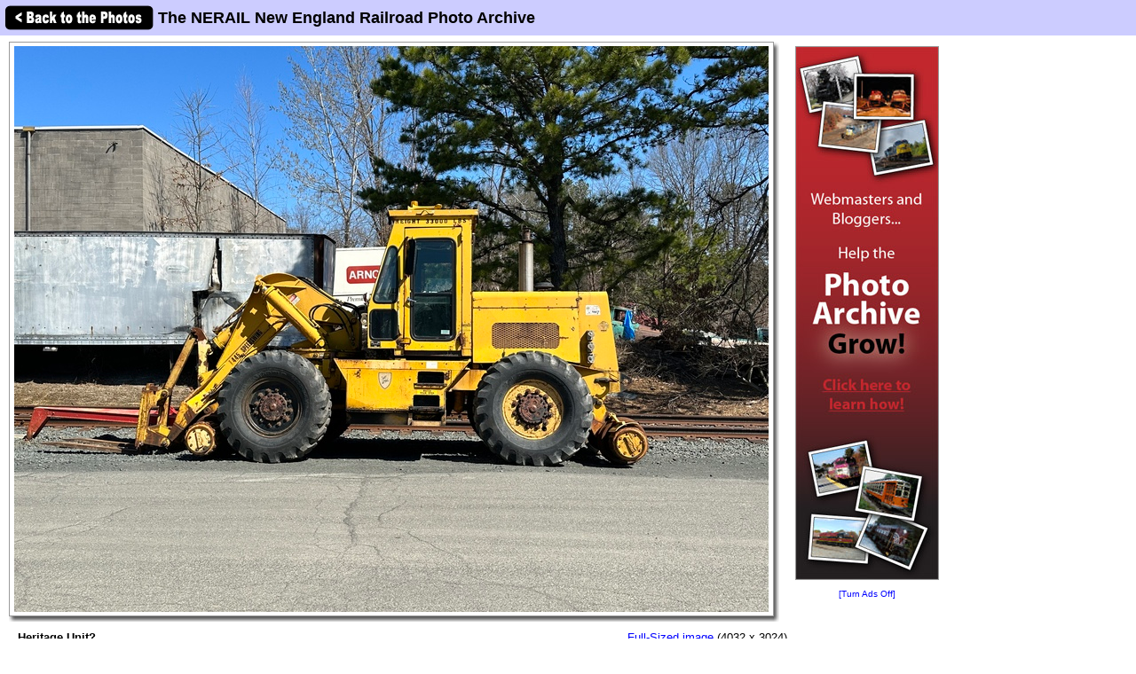

--- FILE ---
content_type: text/html; charset=UTF-8
request_url: http://photos.nerail.org/showpic/?2023040419275320996.jpg
body_size: 11421
content:
          
<!DOCTYPE HTML PUBLIC "-//W3C//DTD HTML 4.01 Transitional//EN"
   "http://www.w3.org/TR/html4/loose.dtd">
<html>
<head>
<script src="/includes/jquery-1.11.0.min.js"></script>
<link rel="stylesheet" href="/includes/jquery.fancybox.css?v=2.1.5" type="text/css" media="screen" />
<script type="text/javascript" src="/includes/jquery.fancybox.pack.js?v=2.1.5"></script>
<script type="text/javascript">
	$(document).ready(function() {
		$(".fancybox").fancybox({
      openEffect  : 'none',
      closeEffect : 'none',
      nextEffect  : 'none',
      prevEffect  : 'none',
      padding     : 6,
      closeClick  : true,
      margin      : [20, 60, 20, 60], // Increase left/right margin
      loop        : false
    });
	});
</script>

<link rel="stylesheet" type="text/css" href="/includes/style-nerail.org.css">
<title>Heritage Unit?: The NERAIL New England Railroad Photo Archive</title>
<meta name="keywords"            content="railroad,photos,photographs,train,trains,rail" />
<meta property="og:site_name"    content="The NERAIL New England Railroad Photo Archive" />
<meta property="og:url"          content="http://photos.nerail.org/showpic/?2023040419275320996.jpg" />
<meta property="fb:admins"       content="100000099244726" />
<meta property="fb:app_id"       content="757010034469443" />
<meta property="og:type"         content="article" />
<meta property="og:title"        content="Heritage Unit?" />
<meta property="og:description"  content="Ex D&amp;H Pettibone Speedswing staged for upcoming work on an industrial spur off a he PVRR" />
<meta property="og:image"        content="http://photos.nerail.org/photos/2023/04/04/2023040419275320996.jpg" />
<meta property="og:image:type"   content="image/jpeg" />
<meta property="og:image:width"  content="850" />
<meta property="og:image:height" content="638" />
<script>(function(d, s, id) {
  var js, fjs = d.getElementsByTagName(s)[0];
  if (d.getElementById(id)) return;
  js = d.createElement(s); js.id = id;
  js.src = "//connect.facebook.net/en_US/sdk.js#xfbml=1&version=v2.5";
  fjs.parentNode.insertBefore(js, fjs);
}(document, 'script', 'facebook-jssdk'));</script>
</head>

<body bgcolor="#ffffff" text="#000000" link="#0000ff" vlink="#0000ff" leftmargin="0" topmargin="0">

<div id="fb-root"></div>

<div class="shaded1" style="height:30px; width:100%; margin:0 auto; padding:5px; position:fixed; top:0; z-index:500">

<a href="/"><img src="/images//back-button.png" width="169" height="30" border="0" style="vertical-align:middle;"></a>

<span style="position:relative;top:+3px;"><font size="+1"><b>The NERAIL New England Railroad Photo Archive</b></font></span>
</div>

&nbsp;<br />
&nbsp;<br />

<table border="0" cellspacing="0" cellpadding="10">
<tr>
<td>

<table border="0" cellspacing="0" cellpadding="0" width="1057" style="margin-top:5px;">
<tr>
<td>

<table border="0" cellspacing="0" cellpadding="0" width="877">
<tr>
<td colspan="2">



<table border=0 cellspacing=0 cellpadding=0>
<tr height="648">
<td></td>
<td width="860" align="center" valign="middle" bgcolor="#ffffff" class="shadowbox" class="test">
<a class="fancybox" title="Heritage Unit?" href="http://photos.nerail.org/photos-original/2023/04/04/2023040419275320996.jpg"><img src="http://imagestorage.nerail.org/photos/2023/04/04/2023040419275320996.jpg" width="850" height="638" border="0" alt="Photo of Heritage Unit?" title="Railroad: Heritage Unit?" style="margin:0; padding:0; vertical-align:middle; background:#eee url('/images/photoloading.gif') no-repeat center /32px 32px;"></a></td>
<td width="6" class="shadowbox-right"></td>
<td></td>
</tr>
<tr height="6">
<td></td>
<td class="shadowbox-bottom"></td>
<td class="shadowbox-corner"></td>
<td></td>
</tr>
</table>
</td>
</tr>

<tr>
<td style="padding:10px;">
<font size="2"><b>Heritage Unit?</b><p>Ex D&amp;H Pettibone Speedswing staged for upcoming work on an industrial spur off a he PVRR<p><i>Photographed by B. Moore, March 29, 2023.<!-- google_ad_section_start(weight=ignore) --><br>Added to the photo archive by Brian Moore, April 4, 2023.<!-- google_ad_section_end --><br>Railroad: Delaware & Hudson.<p><table border="0" cellpadding="0" cellspacing="0"><tr><td valign="middle">Brian Moore's awards:</td><td valign="middle"><a href="/awards.php#BM"><img src="/images/medal-bronze-small.gif" width="18" height="15" border="0"></a><a href="/awards.php#SM"><img src="/images/medal-silver-small.gif" width="18" height="15" border="0"></a></td></tr></table><p>&raquo; <a href="../contact-poster/?poster=GU1001&photo=2023040419275320996.jpg">Contact the person who posted this photograph</a>.</p></i></font><p>
<div class="fb-like" style="text-align:right;" data-href="http://photos.nerail.org/showpic/?2023040419275320996.jpg" data-layout="standard" data-action="like" data-show-faces="false" data-share="true"></div>
</td>
<td align="right" valign="top">

<div style="margin:10px 0 10px 0;"><span style="white-space:nowrap;"><font size="2"><a class="fancybox" title="Heritage Unit?" href="http://photos.nerail.org/photos-original/2023/04/04/2023040419275320996.jpg">Full-Sized image</a> (4032 x 3024)</font></span></div>
<table border="0" cellpadding="0" cellspacing="0" style="margin:10px 0 10px 0;">
  <tr>
        
    <td align="center"></td>
    
    <td align="right" class="shaded" style="padding:10px; text-align:right; width:250px;"">
      <!-- google_ad_section_start(weight=ignore) -->
      <b>Sharing this photo?</b><p style="margin:5px auto;"><font size="1">Use this "permalink" to avoid broken links:</font></p>
      <font size="1"><nobr>http://photos.nerail.org/s/?p=274487</nobr></font><br>&nbsp;<br>
      

<div style="width:250px;">
<!-- <a href="http://www.facebook.com/sharer.php?u=http%3A%2F%2Fphotos.nerail.org%2Fshowpic%2F%3F2023040419275320996.jpg" title="Share on Facebook" target="_blank"><img src="/images/bm/facebook.png" alt="Share on Facebook" width="32" height="32" border="0"></a> -->
<a href="http://www.stumbleupon.com/submit?url=http%3A%2F%2Fphotos.nerail.org%2Fshowpic%2F%3F2023040419275320996.jpg&title=Heritage+Unit%3F%3A+NERAIL+The+NERAIL+New+England+Railroad+Photo+Archive" title="Submit to Stumble" target="_blank"><img src="/images/bm/stumbleupon.png" alt="Submit to Stumble" width="32" height="32" border="0"></a>
<a href="http://www.digg.com/submit?phase=2&url=http%3A%2F%2Fphotos.nerail.org%2Fshowpic%2F%3F2023040419275320996.jpg&title=Heritage+Unit%3F%3A+NERAIL+The+NERAIL+New+England+Railroad+Photo+Archive" title="Submit to Digg" target="_blank"><img src="/images/bm/digg.png" alt="Submit to Digg" width="32" height="32" border="0"></a>
<a href="http://del.icio.us/post?url=http%3A%2F%2Fphotos.nerail.org%2Fshowpic%2F%3F2023040419275320996.jpg&title=Heritage+Unit%3F%3A+NERAIL+The+NERAIL+New+England+Railroad+Photo+Archive" title="Submit to Del.icio.us" target="_blank"><img src="/images/bm/delicious.png" alt="Submit to Del.icio.us" width="32" height="32" border="0"></a>
<a href="http://www.google.com/bookmarks/mark?op=add&bkmk=http%3A%2F%2Fphotos.nerail.org%2Fshowpic%2F%3F2023040419275320996.jpg&title=Heritage+Unit%3F%3A+NERAIL+The+NERAIL+New+England+Railroad+Photo+Archive" title="Submit to Google Bookmarks" target="_blank"><img src="/images/bm/google.png" alt="Google Bookmark" width="32" height="32" border="0"></a>
<a href="http://reddit.com/submit?url=http%3A%2F%2Fphotos.nerail.org%2Fshowpic%2F%3F2023040419275320996.jpg&title=Heritage+Unit%3F%3A+NERAIL+The+NERAIL+New+England+Railroad+Photo+Archive" title="Submit to Reddit" target="_blank"><img src="/images/bm/reddit.png" alt="Submit to Reddit" width="32" height="32" border="0"></a>
<a href="http://twitthis.com/twit?url=http%3A%2F%2Fphotos.nerail.org%2Fshowpic%2F%3F2023040419275320996.jpg&title=Heritage+Unit%3F%3A+NERAIL+The+NERAIL+New+England+Railroad+Photo+Archive" title="Twit This" target="_blank"><img src="/images/bm/twitter.png" alt="Twit This" width="32" height="32" border="0"></a>
</div>

      <!-- google_ad_section_end -->
    </td>

  </tr>
</table>

</td>
</tr>
</table>

</td>
<td width="180" valign="top" align="center">

  
  <div style="margin-top:5px;">

    
    <a href="/banners/"><img src="/images/photoarchivead2.jpg" border="0" width="160" height="600" style="margin:0; width:160px; height:600px; border:1px solid #999;"></a>
  
    
  </div>
  
  <p><a href="/toggleads/">[Turn Ads Off]</a></p>
  
  
</td>
</tr>
</table>

<div class="shaded" style="width:847px; padding:5px 15px 15px 15px; margin:5px 0 15px 0;"><h2>Visitor Comments about this Photo:</h2><p style="margin-top:0;"><font size="2"><b>No comments have been left yet.</b></font></p><hr size="1"><p style="margin-top:0;"><font size="2"><b>You must be <a href="/logon/?referrer=%2Fshowpic%2F%3F2023040419275320996.jpg">logged on</a> to post comments.</b></font></p>
</div>

<!-- <hr size="1"> -->

<!-- google_ad_section_start(weight=ignore) -->
<!-- <table border="0" cellpadding="7"><tr> -->

<div class="otherphotolinks"><a href="/show/?order=byrail&page=1&key=222"><img src="/photo-previews-small/2011/12/14/201112142126152707.jpg.jpg" alt="View" width="64" height="43" class="photo-border"><br><p><font size="1"> 531 More Delaware & Hudson Photos</font></p></a></div><div class="otherphotolinks"><a href="/show/?order=byposter&page=1&key=GU1001"><img src="/photo-previews-small/2020/10/24/2020102421184225025.jpg.jpg" alt="View" width="64" height="48" class="photo-border"><br><p><font size="1">100 More Photos from Brian Moore</font></p></a></div><div class="otherphotolinks"><a href="/show/?order=byyear&page=1&key=2023"><img src="/photo-previews-small/2023/03/29/2023032913483728078.jpg.jpg" alt="View" width="64" height="44" class="photo-border"><br><p><font size="1">1,858 More Photos from 2023</font></p></a></div><div class="otherphotolinks"><a href="/show/?order=bydecade&page=1&key=202"><img src="/photo-previews-small/2025/10/26/20251026201406559099.jpg.jpg" alt="View" width="64" height="48" class="photo-border"><br><p><font size="1">13,762 More Photos from the 2020's</font></p></a></div>
<!-- <td align="middle" valign="middle"> -->
<div class="otherlinks">
<a href="../"><img src="../images/home.gif" width="60" height="23" border="0" hspace="30"><br>
<font size="1">Archive Home</font></a>
</div>
<!--</td>-->

<!-- </tr></table> -->

<!-- <hr size="1"> -->

<!-- google_ad_section_end -->

</td></tr></table>

</td>
</tr>
</table>

<div align="center">                  

&nbsp;

<div style="text-align:right;">
<a href="https://www.facebook.com/nerail.org/"><img src="/images/follow-us-on-facebook.png" alt="Follow us on Facebook" width=150 height=50 style="margin:0 15px 0 0; border:none;"></a>
</div>

<div style="margin:0 0 5px 0;"></div>
<font size=2>
<a href="/news/" class="textnav">News</a> | 
<a href="/about/" class="textnav">About NERAIL</a> | 
<a href="/aboutjeff/" class="textnav">About Jeff</a> | 
<a href="/send-e-mail/" class="textnav">Contact Jeff</a> | 
<a href="/faq/" class="textnav">F.A.Q.'s</a> | 
<a href="/privacy/" class="textnav">Privacy Policy</a> | 
<a href="/links/" class="textnav">Other Great Sites</a>
</font>
<br>
<div style="margin: 0 0 5px 0;"></div>
<font size=1>
This site, excluding photographs, copyright &copy; 2016 Jeff S. Morris.
Photographs copyright &copy; individual photographers, except as noted.
</font>
</div>

&nbsp;

</td>
</tr>
                    
</table>
.
</body>
</html>

